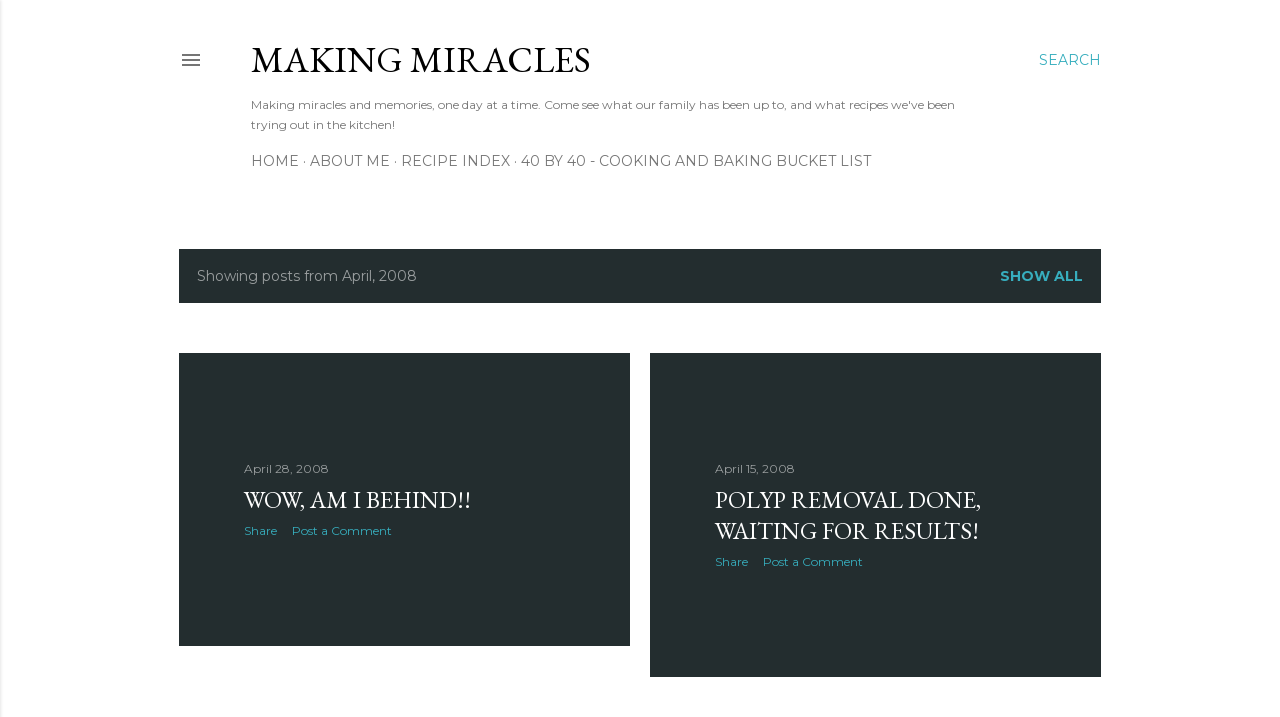

--- FILE ---
content_type: text/html; charset=utf-8
request_url: https://www.google.com/recaptcha/api2/aframe
body_size: 257
content:
<!DOCTYPE HTML><html><head><meta http-equiv="content-type" content="text/html; charset=UTF-8"></head><body><script nonce="e_aUIxo2Z7InJspJ8wLvbw">/** Anti-fraud and anti-abuse applications only. See google.com/recaptcha */ try{var clients={'sodar':'https://pagead2.googlesyndication.com/pagead/sodar?'};window.addEventListener("message",function(a){try{if(a.source===window.parent){var b=JSON.parse(a.data);var c=clients[b['id']];if(c){var d=document.createElement('img');d.src=c+b['params']+'&rc='+(localStorage.getItem("rc::a")?sessionStorage.getItem("rc::b"):"");window.document.body.appendChild(d);sessionStorage.setItem("rc::e",parseInt(sessionStorage.getItem("rc::e")||0)+1);localStorage.setItem("rc::h",'1768806169510');}}}catch(b){}});window.parent.postMessage("_grecaptcha_ready", "*");}catch(b){}</script></body></html>